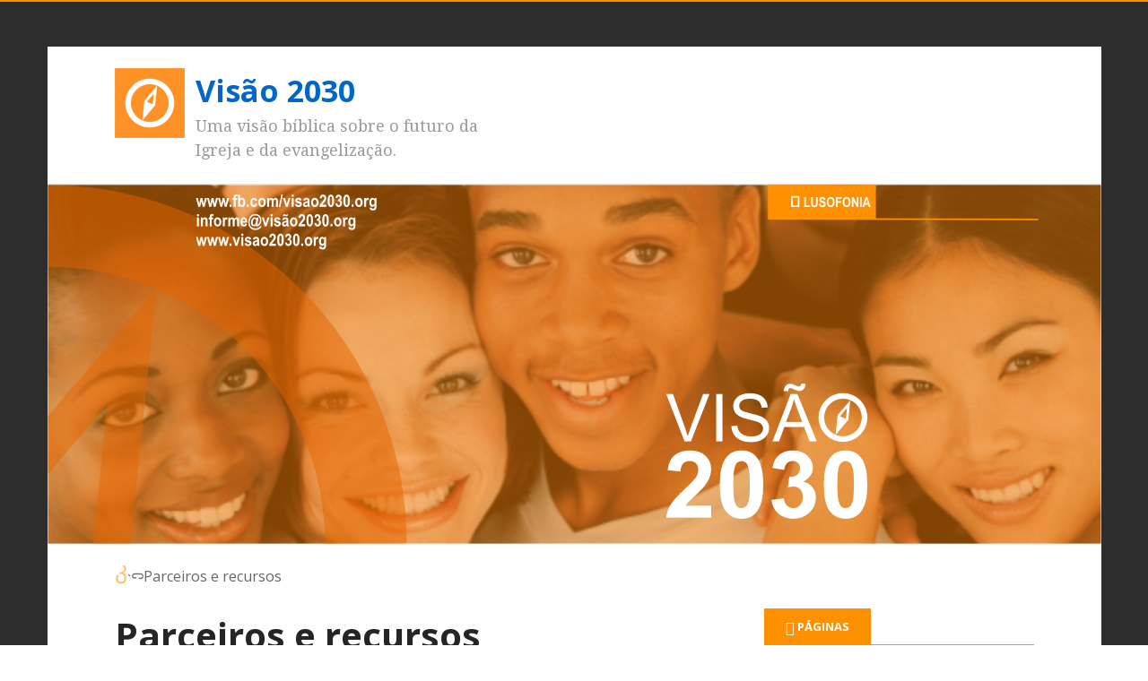

--- FILE ---
content_type: text/html; charset=UTF-8
request_url: http://www.visao2030.org/v30par/
body_size: 23237
content:
<!DOCTYPE html>
<html lang="pt-BR">

<head>
<meta charset="UTF-8" />
<title>Parceiros e recursos &#8211; Visão 2030</title>
<meta name="viewport" content="width=device-width, initial-scale=1" />
<meta name="generator" content="Stargazer 4.0.0" />
<link rel='dns-prefetch' href='//visao20301.hospedagemdesites.ws' />
<link rel='dns-prefetch' href='//fonts.googleapis.com' />
<link rel='dns-prefetch' href='//s.w.org' />
<link rel="alternate" type="application/rss+xml" title="Feed para Visão 2030 &raquo;" href="http://www.visao2030.org/feed/" />
<link rel="alternate" type="application/rss+xml" title="Feed de comentários para Visão 2030 &raquo;" href="http://www.visao2030.org/comments/feed/" />
<link rel="pingback" href="http://visao20301.hospedagemdesites.ws/xmlrpc.php" />
		<script type="text/javascript">
			window._wpemojiSettings = {"baseUrl":"https:\/\/s.w.org\/images\/core\/emoji\/11.2.0\/72x72\/","ext":".png","svgUrl":"https:\/\/s.w.org\/images\/core\/emoji\/11.2.0\/svg\/","svgExt":".svg","source":{"concatemoji":"http:\/\/visao20301.hospedagemdesites.ws\/wp-includes\/js\/wp-emoji-release.min.js?ver=5.1.19"}};
			!function(e,a,t){var n,r,o,i=a.createElement("canvas"),p=i.getContext&&i.getContext("2d");function s(e,t){var a=String.fromCharCode;p.clearRect(0,0,i.width,i.height),p.fillText(a.apply(this,e),0,0);e=i.toDataURL();return p.clearRect(0,0,i.width,i.height),p.fillText(a.apply(this,t),0,0),e===i.toDataURL()}function c(e){var t=a.createElement("script");t.src=e,t.defer=t.type="text/javascript",a.getElementsByTagName("head")[0].appendChild(t)}for(o=Array("flag","emoji"),t.supports={everything:!0,everythingExceptFlag:!0},r=0;r<o.length;r++)t.supports[o[r]]=function(e){if(!p||!p.fillText)return!1;switch(p.textBaseline="top",p.font="600 32px Arial",e){case"flag":return s([55356,56826,55356,56819],[55356,56826,8203,55356,56819])?!1:!s([55356,57332,56128,56423,56128,56418,56128,56421,56128,56430,56128,56423,56128,56447],[55356,57332,8203,56128,56423,8203,56128,56418,8203,56128,56421,8203,56128,56430,8203,56128,56423,8203,56128,56447]);case"emoji":return!s([55358,56760,9792,65039],[55358,56760,8203,9792,65039])}return!1}(o[r]),t.supports.everything=t.supports.everything&&t.supports[o[r]],"flag"!==o[r]&&(t.supports.everythingExceptFlag=t.supports.everythingExceptFlag&&t.supports[o[r]]);t.supports.everythingExceptFlag=t.supports.everythingExceptFlag&&!t.supports.flag,t.DOMReady=!1,t.readyCallback=function(){t.DOMReady=!0},t.supports.everything||(n=function(){t.readyCallback()},a.addEventListener?(a.addEventListener("DOMContentLoaded",n,!1),e.addEventListener("load",n,!1)):(e.attachEvent("onload",n),a.attachEvent("onreadystatechange",function(){"complete"===a.readyState&&t.readyCallback()})),(n=t.source||{}).concatemoji?c(n.concatemoji):n.wpemoji&&n.twemoji&&(c(n.twemoji),c(n.wpemoji)))}(window,document,window._wpemojiSettings);
		</script>
		<link rel='stylesheet' id='wp-block-library-css'  href='http://visao20301.hospedagemdesites.ws/wp-includes/css/dist/block-library/style.min.css?ver=5.1.19' type='text/css' media='all' />
<link rel='stylesheet' id='contact-form-7-css'  href='http://visao20301.hospedagemdesites.ws/wp-content/plugins/contact-form-7/includes/css/styles.css?ver=5.1.1' type='text/css' media='all' />
<link rel='stylesheet' id='dlm-frontend-css'  href='http://visao20301.hospedagemdesites.ws/wp-content/plugins/download-monitor/assets/css/frontend.css?ver=5.1.19' type='text/css' media='all' />
<link rel='stylesheet' id='stargazer-font-css'  href='https://fonts.googleapis.com/css?family=Droid+Serif%3A400%2C700%2C400italic%2C700italic%7COpen+Sans%3A300%2C400%2C600%2C700&#038;ver=5.1.19#038;subset=latin,latin-ext' type='text/css' media='all' />
<link rel='stylesheet' id='hybrid-one-five-css'  href='http://visao20301.hospedagemdesites.ws/wp-content/themes/stargazer/library/css/one-five.min.css?ver=4.0.0' type='text/css' media='all' />
<link rel='stylesheet' id='hybrid-gallery-css'  href='http://visao20301.hospedagemdesites.ws/wp-content/themes/stargazer/library/css/gallery.min.css?ver=4.0.0' type='text/css' media='all' />
<link rel='stylesheet' id='stargazer-mediaelement-css'  href='http://visao20301.hospedagemdesites.ws/wp-content/themes/stargazer/css/mediaelement.min.css?ver=5.1.19' type='text/css' media='all' />
<link rel='stylesheet' id='stargazer-media-css'  href='http://visao20301.hospedagemdesites.ws/wp-content/themes/stargazer/css/media.min.css?ver=5.1.19' type='text/css' media='all' />
<link rel='stylesheet' id='hybrid-style-css'  href='http://visao20301.hospedagemdesites.ws/wp-content/themes/stargazer/style.min.css?ver=5.1.19' type='text/css' media='all' />
<script type='text/javascript' src='http://visao20301.hospedagemdesites.ws/wp-includes/js/jquery/jquery.js?ver=1.12.4'></script>
<script type='text/javascript' src='http://visao20301.hospedagemdesites.ws/wp-includes/js/jquery/jquery-migrate.min.js?ver=1.4.1'></script>
<link rel='https://api.w.org/' href='http://www.visao2030.org/wp-json/' />
<link rel="EditURI" type="application/rsd+xml" title="RSD" href="http://visao20301.hospedagemdesites.ws/xmlrpc.php?rsd" />
<link rel="wlwmanifest" type="application/wlwmanifest+xml" href="http://visao20301.hospedagemdesites.ws/wp-includes/wlwmanifest.xml" /> 
<meta name="generator" content="WordPress 5.1.19" />
<link rel="canonical" href="http://www.visao2030.org/v30par/" />
<link rel='shortlink' href='http://www.visao2030.org/?p=111' />
<link rel="alternate" type="application/json+oembed" href="http://www.visao2030.org/wp-json/oembed/1.0/embed?url=http%3A%2F%2Fwww.visao2030.org%2Fv30par%2F" />
<link rel="alternate" type="text/xml+oembed" href="http://www.visao2030.org/wp-json/oembed/1.0/embed?url=http%3A%2F%2Fwww.visao2030.org%2Fv30par%2F&#038;format=xml" />

<style type="text/css" id="custom-colors-css">a, .wp-playlist-light .wp-playlist-playing, .wp-embed-comments a,.wp-embed-share-dialog-open, .wp-embed a { color: rgba( 255, 144, 0, 0.75 ); } a:hover, a:focus, legend, mark, .comment-respond .required, pre,.form-allowed-tags code, pre code,.wp-playlist-light .wp-playlist-item:hover,.wp-playlist-light .wp-playlist-item:focus,.mejs-button button:hover::after, .mejs-button button:focus::after,.mejs-overlay-button:hover::after, .mejs-overlay-button:focus::after,.wp-embed-comments a:hover, .wp-embed-comments a:focus,.wp-embed-share-dialog-open:hover, .wp-embed-share-dialog-open:focus,.wp-embed a:hover, .wp-embed a:focus{ color: #ff9000; } input[type='submit'], input[type='reset'], input[type='button'], button, .page-links a,.comment-reply-link, .comment-reply-login, .wp-calendar td.has-posts a, #menu-sub-terms li a{ background-color: rgba( 255, 144, 0, 0.8 ); } legend, mark, pre, .form-allowed-tags code { background-color: rgba( 255, 144, 0, 0.1 ); } input[type='submit']:hover, input[type='submit']:focus,input[type='reset']:hover, input[type='reset']:focus,input[type='button']:hover, input[type='button']:focus,button:hover, button:focus,.page-links a:hover, .page-links a:focus,.wp-calendar td.has-posts a:hover, .wp-calendar td.has-posts a:focus,.widget-title > .wrap,#comments-number > .wrap, #reply-title > .wrap, .attachment-meta-title > .wrap,.widget_search > .search-form,#menu-sub-terms li a:hover, #menu-sub-terms li a:focus,.comment-reply-link:hover, .comment-reply-link:focus,.comment-reply-login:hover, .comment-reply-login:focus,.mejs-time-rail .mejs-time-loaded, .skip-link .screen-reader-text{ background-color: #ff9000; } ::selection { background-color: #ff9000; } legend { border-color: rgba( 255, 144, 0, 0.15 ); } body { border-top-color: #ff9000; } .entry-content a, .entry-summary a, .comment-content a { border-bottom-color: rgba( 255, 144, 0, 0.15 ); } .entry-content a:hover, .entry-content a:focus,           .entry-summary a:hover, .entry-summary a:focus,           .comment-content a:hover, .comment-content a:focus           { border-bottom-color: rgba( 255, 144, 0, 0.75 ); } body, .widget-title, #comments-number, #reply-title,.attachment-meta-title { border-bottom-color: #ff9000; } blockquote { background-color: rgba( 255, 144, 0, 0.85 ); } blockquote blockquote { background-color: rgba( 255, 144, 0, 0.9 ); } blockquote { outline-color: rgba( 255, 144, 0, 0.85); }</style>

<style type="text/css" id="custom-header-css">body.custom-header #site-title a { color: #0066cc; }</style>
<style type="text/css" id="custom-background-css">body.custom-background { background: #2d2d2d; }</style>
<link rel="icon" href="http://visao20301.hospedagemdesites.ws/wp-content/uploads/2016/09/cropped-V30-bulg-1-32x32.png" sizes="32x32" />
<link rel="icon" href="http://visao20301.hospedagemdesites.ws/wp-content/uploads/2016/09/cropped-V30-bulg-1-192x192.png" sizes="192x192" />
<link rel="apple-touch-icon-precomposed" href="http://visao20301.hospedagemdesites.ws/wp-content/uploads/2016/09/cropped-V30-bulg-1-180x180.png" />
<meta name="msapplication-TileImage" content="http://visao20301.hospedagemdesites.ws/wp-content/uploads/2016/09/cropped-V30-bulg-1-270x270.png" />
</head>

<body class="wordpress ltr pt pt-br parent-theme y2026 m01 d21 h07 wednesday logged-out custom-background custom-header wp-custom-logo display-header-text singular singular-page singular-page-111 page-template-default layout-2c-l custom-colors" dir="ltr" itemscope="itemscope" itemtype="http://schema.org/WebPage">

	<div id="container">

		<div class="skip-link">
			<a href="#content" class="screen-reader-text">Skip to content</a>
		</div><!-- .skip-link -->

		
		<div class="wrap">

			<header class="site-header" id="header" role="banner" itemscope="itemscope" itemtype="http://schema.org/WPHeader">

				
					<div id="branding">
						<a href="http://www.visao2030.org/" class="custom-logo-link" rel="home" itemprop="url"><img width="78" height="78" src="http://visao20301.hospedagemdesites.ws/wp-content/uploads/2016/09/cropped-V30-bulg.png" class="custom-logo" alt="Visão 2030" itemprop="logo" /></a>
													<h1 class="site-title" id="site-title" itemprop="headline"><a href="http://www.visao2030.org" rel="home">Visão 2030</a></h1>							<h2 class="site-description" id="site-description" itemprop="description">Uma visão bíblica sobre o futuro da Igreja e da evangelização.</h2>											</div><!-- #branding -->

				
				
			</header><!-- #header -->

			
				<img class="header-image" src="http://visao20301.hospedagemdesites.ws/wp-content/uploads/2016/09/V30-sitebarx.png" width="1175" height="401" alt="" />

			
			<div id="main" class="main">

				
	<nav role="navigation" aria-label="Breadcrumbs" class="breadcrumb-trail breadcrumbs" itemprop="breadcrumb"><ul class="trail-items" itemscope itemtype="http://schema.org/BreadcrumbList"><meta name="numberOfItems" content="2" /><meta name="itemListOrder" content="Ascending" /><li itemprop="itemListElement" itemscope itemtype="http://schema.org/ListItem" class="trail-item trail-begin"><a href="http://www.visao2030.org/" rel="home"><span itemprop="name">Home</span></a><meta itemprop="position" content="1" /></li><li itemprop="itemListElement" itemscope itemtype="http://schema.org/ListItem" class="trail-item trail-end"><span itemprop="name">Parceiros e recursos</span><meta itemprop="position" content="2" /></li></ul></nav>

<main class="content" id="content" role="main" itemprop="mainContentOfPage">

	
	
		
			
			<article class="entry author-admin post-111 page type-page status-publish" id="post-111" itemscope="itemscope" itemtype="http://schema.org/CreativeWork">

	
		<header class="entry-header">
			<h1 class="entry-title" itemprop="headline">Parceiros e recursos</h1>
		</header><!-- .entry-header -->

		<div class="entry-content" itemprop="text">
			<p>A Visão 2030 não é pequena e não pode ser realizada por uma igreja ou um ministério só. Uma das diretrizes cardeais da Visão 2030 é o trabalho em parceria. Por isso as Conferências Todo Mundo já reúnem vários parceiros, todos com a mesma visão de que cada criança, adolescente e jovem receba a Palavra de Deus.</p>
					</div><!-- .entry-content -->

		<footer class="entry-footer">
					</footer><!-- .entry-footer -->

	
</article><!-- .entry -->
			
				
			
		
		
	
</main><!-- #content -->

				
	<aside class="sidebar sidebar-primary" role="complementary" id="sidebar-primary" aria-label="Primary Sidebar" itemscope="itemscope" itemtype="http://schema.org/WPSideBar">

		<h3 id="sidebar-primary-title" class="screen-reader-text">Primary Sidebar</h3>

		
			<section id="pages-2" class="widget widget_pages"><h3 class="widget-title">Páginas</h3>		<ul>
			<li class="page_item page-item-11"><a href="http://www.visao2030.org/visao2030/">A Visão 2030</a></li>
<li class="page_item page-item-25"><a href="http://www.visao2030.org/todomundo/">Conferência Todo Mundo</a></li>
<li class="page_item page-item-354"><a href="http://www.visao2030.org/downloads/">Download de recursos</a></li>
<li class="page_item page-item-111 page_item_has_children current_page_item"><a href="http://www.visao2030.org/v30par/" aria-current="page">Parceiros e recursos</a>
<ul class='children'>
	<li class="page_item page-item-113"><a href="http://www.visao2030.org/v30par/ammeevangelizar/">AMME evangelizar</a></li>
	<li class="page_item page-item-115"><a href="http://www.visao2030.org/v30par/amtb/">AMTB</a></li>
	<li class="page_item page-item-121"><a href="http://www.visao2030.org/v30par/apec/">APEC</a></li>
	<li class="page_item page-item-117"><a href="http://www.visao2030.org/v30par/conexao/">Conexão</a></li>
	<li class="page_item page-item-123"><a href="http://www.visao2030.org/v30par/ece/">Ed. Cristã Evangélica</a></li>
	<li class="page_item page-item-125"><a href="http://www.visao2030.org/v30par/mpc/">MPC Brasil</a></li>
	<li class="page_item page-item-127"><a href="http://www.visao2030.org/v30par/oanse/">Oanse</a></li>
	<li class="page_item page-item-129"><a href="http://www.visao2030.org/v30par/onehope/">OneHope</a></li>
	<li class="page_item page-item-131"><a href="http://www.visao2030.org/v30par/tsbr/">TeenStreetBrasil</a></li>
</ul>
</li>
		</ul>
			</section><section id="eo_calendar_widget-2" class="widget widget_calendar eo_widget_calendar"><h3 class="widget-title">Eventos</h3><div id='eo_calendar_widget-2_content' class='eo-widget-cal-wrap' data-eo-widget-cal-id='eo_calendar_widget-2' ><table id='wp-calendar'><caption> janeiro 2026 </caption><thead><tr><th title='segunda-feira' scope='col'>S</th><th title='terça-feira' scope='col'>T</th><th title='quarta-feira' scope='col'>Q</th><th title='quinta-feira' scope='col'>Q</th><th title='sexta-feira' scope='col'>S</th><th title='sábado' scope='col'>S</th><th title='domingo' scope='col'>D</th></tr></thead><tbody><tr><td class="pad eo-before-month" colspan="1">&nbsp;</td><td class="pad eo-before-month" colspan="1">&nbsp;</td><td class="pad eo-before-month" colspan="1">&nbsp;</td><td data-eo-wc-date='2026-01-01' class='eo-past-date'> 1 </td><td data-eo-wc-date='2026-01-02' class='eo-past-date'> 2 </td><td data-eo-wc-date='2026-01-03' class='eo-past-date'> 3 </td><td data-eo-wc-date='2026-01-04' class='eo-past-date'> 4 </td></tr><tr><td data-eo-wc-date='2026-01-05' class='eo-past-date'> 5 </td><td data-eo-wc-date='2026-01-06' class='eo-past-date'> 6 </td><td data-eo-wc-date='2026-01-07' class='eo-past-date'> 7 </td><td data-eo-wc-date='2026-01-08' class='eo-past-date'> 8 </td><td data-eo-wc-date='2026-01-09' class='eo-past-date'> 9 </td><td data-eo-wc-date='2026-01-10' class='eo-past-date'> 10 </td><td data-eo-wc-date='2026-01-11' class='eo-past-date'> 11 </td></tr><tr><td data-eo-wc-date='2026-01-12' class='eo-past-date'> 12 </td><td data-eo-wc-date='2026-01-13' class='eo-past-date'> 13 </td><td data-eo-wc-date='2026-01-14' class='eo-past-date'> 14 </td><td data-eo-wc-date='2026-01-15' class='eo-past-date'> 15 </td><td data-eo-wc-date='2026-01-16' class='eo-past-date'> 16 </td><td data-eo-wc-date='2026-01-17' class='eo-past-date'> 17 </td><td data-eo-wc-date='2026-01-18' class='eo-past-date'> 18 </td></tr><tr><td data-eo-wc-date='2026-01-19' class='eo-past-date'> 19 </td><td data-eo-wc-date='2026-01-20' class='eo-past-date'> 20 </td><td data-eo-wc-date='2026-01-21' class='today'> 21 </td><td data-eo-wc-date='2026-01-22' class='eo-future-date'> 22 </td><td data-eo-wc-date='2026-01-23' class='eo-future-date'> 23 </td><td data-eo-wc-date='2026-01-24' class='eo-future-date'> 24 </td><td data-eo-wc-date='2026-01-25' class='eo-future-date'> 25 </td></tr><tr><td data-eo-wc-date='2026-01-26' class='eo-future-date'> 26 </td><td data-eo-wc-date='2026-01-27' class='eo-future-date'> 27 </td><td data-eo-wc-date='2026-01-28' class='eo-future-date'> 28 </td><td data-eo-wc-date='2026-01-29' class='eo-future-date'> 29 </td><td data-eo-wc-date='2026-01-30' class='eo-future-date'> 30 </td><td data-eo-wc-date='2026-01-31' class='eo-future-date'> 31 </td><td class="pad eo-after-month" colspan="1">&nbsp;</td></tr></tbody><tfoot><tr>
				<td id='eo-widget-prev-month' colspan='3'><a title='Mês anterior' href='https://www.visao2030.org?eo_month=2025-12'>&laquo; dez</a></td>
				<td class='pad'>&nbsp;</td>
				<td id='eo-widget-next-month' colspan='3'><a title='Próximo mês' href='https://www.visao2030.org?eo_month=2026-02'> fev &raquo; </a></td>
			</tr></tfoot></table></div></section><section id="meta-3" class="widget widget_meta"><h3 class="widget-title">Meta</h3>			<ul>
						<li><a href="http://visao20301.hospedagemdesites.ws/wp-login.php">Acessar</a></li>
			<li><a href="http://www.visao2030.org/feed/">Posts <abbr title="Really Simple Syndication">RSS</abbr></a></li>
			<li><a href="http://www.visao2030.org/comments/feed/"><abbr title="em inglês: Really Simple Syndication">RSS</abbr> dos comentários</a></li>
			<li><a href="https://br.wordpress.org/" title="Desenvolvido com WordPress, uma plataforma semântica de vanguarda para publicação pessoal.">WordPress.org</a></li>			</ul>
			</section>
		
	</aside><!-- #sidebar-primary -->


			</div><!-- #main -->

			
	<aside class="sidebar sidebar-subsidiary sidebar-col-1" role="complementary" id="sidebar-subsidiary" aria-label="Subsidiary Sidebar" itemscope="itemscope" itemtype="http://schema.org/WPSideBar">

		<section id="text-2" class="widget widget_text"><h3 class="widget-title">Construto</h3>			<div class="textwidget">voltar à página principal: <a href="http://www.visao2030.org">www.visao2030.org</a>

<script>
  (function(i,s,o,g,r,a,m){i['GoogleAnalyticsObject']=r;i[r]=i[r]||function(){
  (i[r].q=i[r].q||[]).push(arguments)},i[r].l=1*new Date();a=s.createElement(o),
  m=s.getElementsByTagName(o)[0];a.async=1;a.src=g;m.parentNode.insertBefore(a,m)
  })(window,document,'script','https://www.google-analytics.com/analytics.js','ga');

  ga('create', 'UA-85617583-1', 'auto');
  ga('send', 'pageview');

</script></div>
		</section>
	</aside><!-- #sidebar-subsidiary -->


		</div><!-- .wrap -->

		<footer class="site-footer" id="footer" role="contentinfo" itemscope="itemscope" itemtype="http://schema.org/WPFooter">

			<div class="wrap">

				
				<p class="credit">
					Copyright &#169; 2026 <a class="site-link" href="http://www.visao2030.org" rel="home">Visão 2030</a>. Powered by <a class="wp-link" href="https://wordpress.org">WordPress</a> and <a class="theme-link" href="https://themehybrid.com/themes/stargazer">Stargazer</a>.				</p><!-- .credit -->

			</div><!-- .wrap -->

		</footer><!-- #footer -->

	</div><!-- #container -->

	<link rel='stylesheet' id='eo_front-css'  href='http://visao20301.hospedagemdesites.ws/wp-content/plugins/event-organiser/css/eventorganiser-front-end.min.css?ver=3.7.6' type='text/css' media='all' />
<script type='text/javascript'>
/* <![CDATA[ */
var wpcf7 = {"apiSettings":{"root":"http:\/\/www.visao2030.org\/wp-json\/contact-form-7\/v1","namespace":"contact-form-7\/v1"}};
/* ]]> */
</script>
<script type='text/javascript' src='http://visao20301.hospedagemdesites.ws/wp-content/plugins/contact-form-7/includes/js/scripts.js?ver=5.1.1'></script>
<script type='text/javascript'>
/* <![CDATA[ */
var stargazer_i18n = {"search_toggle":"Expand Search Form"};
/* ]]> */
</script>
<script type='text/javascript' src='http://visao20301.hospedagemdesites.ws/wp-content/themes/stargazer/js/stargazer.min.js'></script>
<script type='text/javascript' src='http://visao20301.hospedagemdesites.ws/wp-includes/js/wp-embed.min.js?ver=5.1.19'></script>
<script type='text/javascript' src='http://visao20301.hospedagemdesites.ws/wp-content/plugins/event-organiser/js/qtip2.js?ver=3.7.6'></script>
<script type='text/javascript' src='http://visao20301.hospedagemdesites.ws/wp-includes/js/jquery/ui/core.min.js?ver=1.11.4'></script>
<script type='text/javascript' src='http://visao20301.hospedagemdesites.ws/wp-includes/js/jquery/ui/widget.min.js?ver=1.11.4'></script>
<script type='text/javascript' src='http://visao20301.hospedagemdesites.ws/wp-includes/js/jquery/ui/button.min.js?ver=1.11.4'></script>
<script type='text/javascript' src='http://visao20301.hospedagemdesites.ws/wp-includes/js/jquery/ui/datepicker.min.js?ver=1.11.4'></script>
<script type='text/javascript' src='http://visao20301.hospedagemdesites.ws/wp-content/plugins/event-organiser/js/moment.min.js?ver=1'></script>
<script type='text/javascript' src='http://visao20301.hospedagemdesites.ws/wp-content/plugins/event-organiser/js/fullcalendar.min.js?ver=3.7.6'></script>
<script type='text/javascript' src='http://visao20301.hospedagemdesites.ws/wp-content/plugins/event-organiser/js/event-manager.min.js?ver=3.7.6'></script>
<script type='text/javascript' src='http://maps.googleapis.com/maps/api/js?key=AIzaSyCLGEFOxTPZwlE-K_hZ9uf5bEGDO-oMObk&#038;language=pt&#038;ver=5.1.19'></script>
<script type='text/javascript' src='http://visao20301.hospedagemdesites.ws/wp-content/plugins/event-organiser/js/maps/googlemaps-adapter.js?ver=3.7.6'></script>
<script type='text/javascript'>
/* <![CDATA[ */
var EOAjaxFront = {"adminajax":"http:\/\/visao20301.hospedagemdesites.ws\/wp-admin\/admin-ajax.php","locale":{"locale":"pt","isrtl":false,"monthNames":["janeiro","fevereiro","mar\u00e7o","abril","maio","junho","julho","agosto","setembro","outubro","novembro","dezembro"],"monthAbbrev":["jan","fev","mar","abr","maio","jun","jul","ago","set","out","nov","dez"],"dayNames":["domingo","segunda-feira","ter\u00e7a-feira","quarta-feira","quinta-feira","sexta-feira","s\u00e1bado"],"dayAbbrev":["dom","seg","ter","qua","qui","sex","s\u00e1b"],"dayInitial":["D","S","T","Q","Q","S","S"],"ShowMore":"Mais","ShowLess":"Menos","today":"hoje","day":"dia","week":"semana","month":"m\u00eas","gotodate":"ir para a data","cat":"Exibir todas as categorias","venue":"Exibir todos os locais","tag":"Ver todas as tags","view_all_organisers":"View all organisers","nextText":">","prevText":"<"}};
var eo_widget_cal = {"eo_calendar_widget-2":{"showpastevents":1,"show-long":0,"link-to-single":0,"event-venue":0,"event-category":0}};
/* ]]> */
</script>
<script type='text/javascript' src='http://visao20301.hospedagemdesites.ws/wp-content/plugins/event-organiser/js/frontend.min.js?ver=3.7.6'></script>

</body>
</html>

--- FILE ---
content_type: text/plain
request_url: https://www.google-analytics.com/j/collect?v=1&_v=j102&a=1190920506&t=pageview&_s=1&dl=http%3A%2F%2Fwww.visao2030.org%2Fv30par%2F&ul=en-us%40posix&dt=Parceiros%20e%20recursos%20%E2%80%93%20Vis%C3%A3o%202030&sr=1280x720&vp=1280x720&_u=IEBAAEABAAAAACAAI~&jid=309013708&gjid=919780292&cid=1653358197.1768991018&tid=UA-85617583-1&_gid=964205058.1768991018&_r=1&_slc=1&z=730658712
body_size: -450
content:
2,cG-VQ0SJZR08E